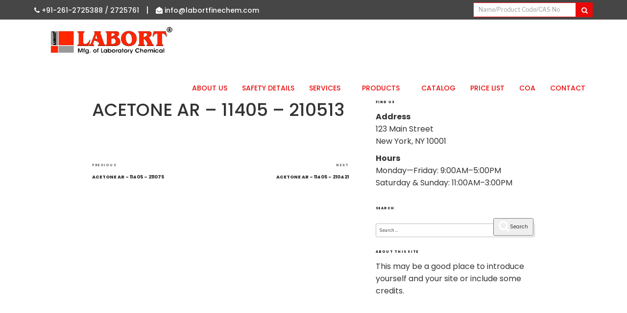

--- FILE ---
content_type: text/javascript
request_url: https://www.labort.in/wp-content/themes/laboratorychemical/assets/js/lightbox.js?ver=1.0
body_size: 1870
content:
/*
	.__  .__       .__     __ ___.
	|  | |__| ____ |  |___/  |\_ |__   _______  ___
	|  | |  |/ ___\|  |  \   __\ __ \ /  _ \  \/  /
	|  |_|  / /_/  >   Y  \  | | \_\ (  <_> >    <
	|____/__\___  /|___|  /__| |___  /\____/__/\_ \
	       /_____/      \/         \/            \/

				by Łukasz Duda
				License: GPLv3
*/

/* MAIN */
var lightBox = function () {
	//VARS
	this.elements; //holder for all images
	this.width; //length of all container
	this.images = Array(); //list of all links
	this.body = document.querySelector("body");
	this.value = 0; //value of transition
	this.transform;
	this.slidesBox;
	this.active;
	this.left;
	this.touchStart;
	this.touchEnd;
	this.buttonRight;
	this.buttonLeft;
	this.loadingAnimation;
	this.html = '<div class="lightbox-background"><div class="lightbox-loader" title="2"><svg version="1.1" id="loader-1" xmlns="http://www.w3.org/2000/svg" xmlns:xlink="http://www.w3.org/1999/xlink" x="0px" y="0px"width="40px" height="40px" viewBox="0 0 50 50" style="enable-background:new 0 0 50 50;" xml:space="preserve"><path fill="#000" d="M43.935,25.145c0-10.318-8.364-18.683-18.683-18.683c-10.318,0-18.683,8.365-18.683,18.683h4.068c0-8.071,6.543-14.615,14.615-14.615c8.072,0,14.615,6.543,14.615,14.615H43.935z"><animateTransform attributeType="xml"attributeName="transform"type="rotate"from="0 25 25"to="360 25 25"dur="0.6s"repeatCount="indefinite"/></path></svg></div><div class="lightbox-slides"></div><div class="lightbox-exit"></div><div class="lightbox-buttons"><div class="lightbox-button-left lightbox-inactive"></div><div class="lightbox-button-right"></div></div></div>';

	this.initLightBox();
};

/* INIT FUNCTION */
lightBox.prototype.initLightBox = function () {
	this.elements = document.querySelectorAll(".lightbox"); //get all elements

	this.transform = 100; //set transform value

	for(var i = 0, len = this.elements.length; i<len; i++) {

		/* Push all links inside array */

		this.images.push(this.elements[i].dataset.big);

		/* and set click event */
		this.elements[i].addEventListener("click", function (e) {
			e.preventDefault();
			
			e.target.classList.add("lightbox-clicked");

			//hide overflow
			this.body.style.overflow = "hidden";

			if(this.body.innerHTML += this.html) {

				//get slides container
				this.slidesBox = document.querySelector(".lightbox-slides");

				//get loading Animation
				this.loadingAnimation = document.querySelector(".lightbox-loader");

				//set buttons handler
				this.buttonRight = document.querySelector(".lightbox-button-right");
				this.buttonLeft = document.querySelector(".lightbox-button-left");

					/* button handler */
					this.buttonRight.addEventListener("click", function () {
						this.slideRight();
					}.bind(this));

					this.buttonLeft.addEventListener("click", function () {
						this.slideLeft();
					}.bind(this));
					
					window.addEventListener("keydown", function(e) {
						if(e.keyCode === 27) {
							//escape
							this.close();
						}
						
						if(e.keyCode === 39) {
							//right
							this.slideRight();
						}
						
						if(e.keyCode === 37) {
							//left
							this.slideLeft();
						}
					}.bind(this));
					
					//touch 
					window.addEventListener("touchstart", function (e) {
						this.touchStart = e.changedTouches[0].pageX;
					}.bind(this));
					
					window.addEventListener("touchend", function (e) {
						this.touchEnd = e.changedTouches[0].pageX;
						
						if((this.touchEnd - this.touchStart) > 0) {
							this.slideLeft();
						} else {
							this.slideRight();
						}
					}.bind(this));

				//Run next Function
				this.putAllImages();

				document.querySelector(".lightbox-exit").addEventListener("click", function() {
					this.close();
				}.bind(this));
			}
		}.bind(this));
	};
};

lightBox.prototype.putAllImages = function () {
	for(var i = 0, len = this.elements.length; i<len; i++) {

		if(this.elements[i].children[0].classList.contains("lightbox-clicked")) {
			this.left = -(i*100);
		}
		
		//show loading anim
		this.loadingAnimation.style.opacity = 1;
		this.slidesBox.style.opacity = 0;

		var self = this;
		setTimeout(function() {
			//hide loading anim
			self.loadingAnimation.style.opacity = 0;
			self.slidesBox.style.opacity = 1;
		}, 100*this.elements.length);

		//put new slide
		if(this.elements[i].dataset.caption != undefined && this.elements[i].dataset.caption != "") {
			this.caption = '<div class="lightbox-caption">'+this.elements[i].dataset.caption+'</div>';
		} else {
			this.caption = "";
		}
		this.slidesBox.innerHTML += '<div class="lightbox-slide" style="left:'+i*100+'%"><img src="'+this.elements[i].dataset.big+'">'+this.caption+'</div>';
		
		if(i+1 === len) {
			if(this.value = this.left) {
				
				this.transform = 0;
				
				this.slideRight();
				
				this.transform = 100;
				
			}
		}
		
	}
}

lightBox.prototype.close = function() {
	//set overflow for body
	this.body.style.overflow = "auto";
	
	//remove all lightbox
	document.querySelector(".lightbox-background").remove();
		
	//CLEAN
	this.clean();
		
	//run new instance of lightbox;
	this.initLightBox();
}

/* CLEAN */
lightBox.prototype.clean = function () {
	/* RESET VARIABLES */
	this.elements = 0; //holder for all images
	this.width = 0; //length of all container
	this.images = Array(); //list of all links
	this.slidesBox = undefined;
	this.value = 0; //value of transition
	this.transform = undefined;
	this.left = 0;
	document.querySelector(".lightbox-clicked").classList.remove("lightbox-clicked");
	this.loadingAnimation = undefined;
	this.buttonRight = undefined;
	this.buttonLeft = undefined;
};

lightBox.prototype.slideLeft = function () {
	if(this.value >= 0) {
	//do nothing
		} else {
			this.buttonRight.classList.remove("lightbox-inactive");
			this.value += this.transform;
			this.slidesBox.style.transform = "translate("+this.value+"%, 0)";
		if(this.value >= 0) {
			this.buttonLeft.classList.add("lightbox-inactive");
		}
	}
}

lightBox.prototype.slideRight = function () {
	if(-this.value >= (this.elements.length*100)-this.transform) {
		//do nothing
		} else {
			this.buttonLeft.classList.remove("lightbox-inactive");
			this.value -= this.transform;
			this.slidesBox.style.transform = "translate("+this.value+"%, 0)";
		if(-this.value >= (this.elements.length*100)-100) {
			this.buttonRight.classList.add("lightbox-inactive");
		}
	}
}